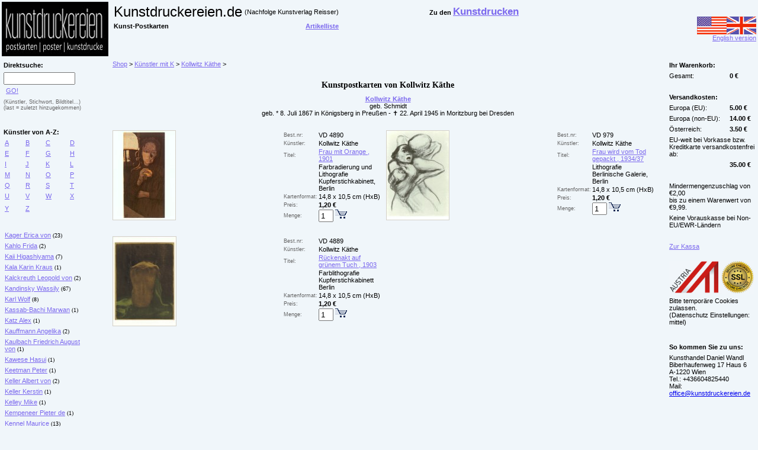

--- FILE ---
content_type: text/html
request_url: https://reisser-kunstpostkarten.de/index.asp?gid=573
body_size: 4054
content:

<HTML>
<HEAD>
<TITLE>Kollwitz Käthe Kunst Postkarten und Kunstkarten im Museum Shop kaufen.</TITLE><meta name="description" content="Kunst Postkarten und Kunstkarten von Kollwitz Käthe im Museum Shop reisser-kunstpostkarten.de kaufen."><meta name="keywords" content="Kollwitz Käthe, Neuere Meister, Kunst Postkarten, Kunstkarten, Kunstpostkaten, Shop, kaufen, onlineshop"><meta name="language" content="de, german"><meta name="robots" content="index, follow"><link rel=stylesheet type="text/css" href="karten.css">
<meta name="Copyright" content="kunstdruckereien.de Nachfolge von Kunstverlag Reisser Wien">
<meta http-equiv="Content-Type" content="text/html; charset=ISO-8859-1">
<meta name="google-site-verification" content="LWIb3PLzAmO7YPT0dtd0G7qnEeoD7_g8VL4sDln3DfE" />

</HEAD>

<BODY>
<!--br><br><br><h1 style="margin-left:20px">Die Seite wird derzeit gewartet</h1-->

<TABLE WIDTH="100%" ALIGN=center border=0 CELLSPACING=0 CELLPADDING=3 id=Ta1 height="100%">
	<TR>
<td> 
<a href="https://reisser-kunstpostkarten.de/"><IMG src="logo_invers.jpg" alt="Kunst Postkarten; kunstdruckereien.de Nachfolge von Kunstverlag Reisser Wien" border=0></a>
</td>
<td valign=top>

<table border=0>
<tr>
<td align=left><div class=text5>Kunstdruckereien.de</div></td>
<td><div class=text3>(Nachfolge Kunstverlag Reisser)</div></td>
<td align=right width=300><!--<a href="https://kunstdrucke-kunstbilder.at/" class=a><b>Kunstdrucke</b></a><br>--><div class=text2 >Zu den <a href="https://kunstdrucke-kunstbilder.at/" class=a><b><span style='font-weight:700;font-size:13pt;'>Kunstdrucken</span></b></a></div></td>
</tr>
<tr>
<td><div class=text2>Kunst-Postkarten</div></td>
<td align=right><a href="https://www.reisser-kunstpostkarten.de/gliste.asp" class=a><b>Artikelliste</b></a>
</td>
</tr>
</table>

</td>
<td align=right>
<a class=a href="https://reisser-kunstpostkarten.de/en/"><IMG SRC="e.gif" BORDER=0 ALT="English version"><br>English version</a>
</td>
	</TR>

	<TR>
		<TD width=150px valign=top>
<TABLE BORDER=0 width=150px ALIGN=left CELLSPACING=0 CELLPADDING=3><TR><TD colspan=4><div class=text2>Direktsuche:</div></TD></TR><TR><TD colspan=4><form class=form method=post name=suche action=index.asp><input name=suche value="" size=13 maxlength=90>&nbsp;<a class=a onclick=submitIt();return(false); href=index.asp>GO!</a></form><script language=JavaScript>function submitIt() {document.suche.submit();}</script><TR><TD colspan=4><div class=textkl2>(K&uuml;nstler, Stichwort, Bildtitel...)</div><div class=textkl2>(last = zuletzt hinzugekommen)</div></TD></TR><TR><TD colspan=4>&nbsp;</TD></TR><TR><TD colspan=4><div class=text2>K&uuml;nstler von A-Z:</div></TD></TR><TR><TD class=t1><a href="https://reisser-kunstpostkarten.de/index.asp?a=a" class=a>A</a></TD><TD class=t1><a href="https://reisser-kunstpostkarten.de/index.asp?a=b" class=a>B</a></TD><TD class=t1><a href="https://reisser-kunstpostkarten.de/index.asp?a=c" class=a>C</a></TD><TD class=t1><a href="https://reisser-kunstpostkarten.de/index.asp?a=d" class=a>D</a></TD></TR><TR><TD class=t1><a href="https://reisser-kunstpostkarten.de/index.asp?a=e" class=a>E</a></TD><TD class=t1><a href="https://reisser-kunstpostkarten.de/index.asp?a=f" class=a>F</a></TD><TD class=t1><a href="https://reisser-kunstpostkarten.de/index.asp?a=g" class=a>G</a></TD><TD class=t1><a href="https://reisser-kunstpostkarten.de/index.asp?a=h" class=a>H</a></TD></TR><TR><TD class=t1><a href="https://reisser-kunstpostkarten.de/index.asp?a=i" class=a>I</a></TD><TD class=t1><a href="https://reisser-kunstpostkarten.de/index.asp?a=j" class=a>J</a></TD><TD class=t1><a href="https://reisser-kunstpostkarten.de/index.asp?a=k" class=a>K</a></TD><TD class=t1><a href="https://reisser-kunstpostkarten.de/index.asp?a=l" class=a>L</a></TD></TR><TR><TD class=t1><a href="https://reisser-kunstpostkarten.de/index.asp?a=m" class=a>M</a></TD><TD class=t1><a href="https://reisser-kunstpostkarten.de/index.asp?a=n" class=a>N</a></TD><TD class=t1><a href="https://reisser-kunstpostkarten.de/index.asp?a=o" class=a>O</a></TD><TD class=t1><a href="https://reisser-kunstpostkarten.de/index.asp?a=p" class=a>P</a></TD></TR><TR><TD class=t1><a href="https://reisser-kunstpostkarten.de/index.asp?a=q" class=a>Q</a></TD><TD class=t1><a href="https://reisser-kunstpostkarten.de/index.asp?a=r" class=a>R</a></TD><TD class=t1><a href="https://reisser-kunstpostkarten.de/index.asp?a=s" class=a>S</a></TD><TD class=t1><a href="https://reisser-kunstpostkarten.de/index.asp?a=t" class=a>T</a></TD></TR><TR><TD class=t1><a href="https://reisser-kunstpostkarten.de/index.asp?a=u" class=a>U</a></TD><TD class=t1><a href="https://reisser-kunstpostkarten.de/index.asp?a=v" class=a>V</a></TD><TD class=t1><a href="https://reisser-kunstpostkarten.de/index.asp?a=w" class=a>W</a></TD><TD class=t1><a href="https://reisser-kunstpostkarten.de/index.asp?a=x" class=a>X</a></TD></TR><TR><TD class=t1><a href="https://reisser-kunstpostkarten.de/index.asp?a=y" class=a>Y</a></TD><TD class=t1><a href="https://reisser-kunstpostkarten.de/index.asp?a=z" class=a>Z</a></TD><TD class=t1>&nbsp;</TD><TD class=t1>&nbsp;</TD></TR><TR><TD colspan=4>&nbsp;</TD></TR><TR><TD class=t1 colspan=4><a class=a href="https://reisser-kunstpostkarten.de/index.asp?gid=3218">Kager Erica von</a><span style=font-size:0.6em> (23)</span></TD></TR><TR><TD class=t1 colspan=4><a class=a href="https://reisser-kunstpostkarten.de/index.asp?gid=397">Kahlo Frida</a><span style=font-size:0.6em> (2)</span></TD></TR><TR><TD class=t1 colspan=4><a class=a href="https://reisser-kunstpostkarten.de/index.asp?gid=405">Kaii Higashiyama</a><span style=font-size:0.6em> (7)</span></TD></TR><TR><TD class=t1 colspan=4><a class=a href="https://reisser-kunstpostkarten.de/index.asp?gid=1013">Kala Karin Kraus</a><span style=font-size:0.6em> (1)</span></TD></TR><TR><TD class=t1 colspan=4><a class=a href="https://reisser-kunstpostkarten.de/index.asp?gid=1042">Kalckreuth Leopold von</a><span style=font-size:0.6em> (2)</span></TD></TR><TR><TD class=t1 colspan=4><a class=a href="https://reisser-kunstpostkarten.de/index.asp?gid=145">Kandinsky Wassily</a><span style=font-size:0.6em> (67)</span></TD></TR><TR><TD class=t1 colspan=4><a class=a href="https://reisser-kunstpostkarten.de/index.asp?gid=891">Karl Wolf</a><span style=font-size:0.6em> (8)</span></TD></TR><TR><TD class=t1 colspan=4><a class=a href="https://reisser-kunstpostkarten.de/index.asp?gid=955">Kassab-Bachi Marwan</a><span style=font-size:0.6em> (1)</span></TD></TR><TR><TD class=t1 colspan=4><a class=a href="https://reisser-kunstpostkarten.de/index.asp?gid=423">Katz Alex</a><span style=font-size:0.6em> (1)</span></TD></TR><TR><TD class=t1 colspan=4><a class=a href="https://reisser-kunstpostkarten.de/index.asp?gid=582">Kauffmann Angelika</a><span style=font-size:0.6em> (2)</span></TD></TR><TR><TD class=t1 colspan=4><a class=a href="https://reisser-kunstpostkarten.de/index.asp?gid=1090">Kaulbach Friedrich August von</a><span style=font-size:0.6em> (1)</span></TD></TR><TR><TD class=t1 colspan=4><a class=a href="https://reisser-kunstpostkarten.de/index.asp?gid=1146">Kawese Hasui</a><span style=font-size:0.6em> (1)</span></TD></TR><TR><TR><TD class=t1 colspan=4><a class=a href="https://reisser-kunstpostkarten.de/index.asp?gid=1044">Keetman Peter</a><span style=font-size:0.6em> (1)</span></TD></TR><TR><TD class=t1 colspan=4><a class=a href="https://reisser-kunstpostkarten.de/index.asp?gid=803">Keller Albert von</a><span style=font-size:0.6em> (2)</span></TD></TR><TR><TD class=t1 colspan=4><a class=a href="https://reisser-kunstpostkarten.de/index.asp?gid=1169">Keller Kerstin</a><span style=font-size:0.6em> (1)</span></TD></TR><TR><TD class=t1 colspan=4><a class=a href="https://reisser-kunstpostkarten.de/index.asp?gid=648">Kelley Mike</a><span style=font-size:0.6em> (1)</span></TD></TR><TR><TD class=t1 colspan=4><a class=a href="https://reisser-kunstpostkarten.de/index.asp?gid=841">Kempeneer Pieter de</a><span style=font-size:0.6em> (1)</span></TD></TR><TR><TD class=t1 colspan=4><a class=a href="https://reisser-kunstpostkarten.de/index.asp?gid=916">Kennel Maurice</a><span style=font-size:0.6em> (13)</span></TD></TR><TR><TR><TD class=t1 colspan=4><a class=a href="https://reisser-kunstpostkarten.de/index.asp?gid=1103">Kenzan Ogata</a><span style=font-size:0.6em> (1)</span></TD></TR><TR><TD class=t1 colspan=4><a class=a href="https://reisser-kunstpostkarten.de/index.asp?gid=896">Keresztes Lajos</a><span style=font-size:0.6em> (23)</span></TD></TR><TR><TD class=t1 colspan=4><a class=a href="https://reisser-kunstpostkarten.de/index.asp?gid=148">Kerkovius Ida</a><span style=font-size:0.6em> (5)</span></TD></TR><TR><TD class=t1 colspan=4><a class=a href="https://reisser-kunstpostkarten.de/index.asp?gid=518">Kersting Georg Friedrich</a><span style=font-size:0.6em> (2)</span></TD></TR><TR><TD class=t1 colspan=4><a class=a href="https://reisser-kunstpostkarten.de/index.asp?gid=965">Keyser Raoul de</a><span style=font-size:0.6em> (1)</span></TD></TR><TR><TD class=t1 colspan=4><a class=a href="https://reisser-kunstpostkarten.de/index.asp?gid=1005">Khnopff Fernand</a><span style=font-size:0.6em> (1)</span></TD></TR><TR><TD class=t1 colspan=4><a class=a href="https://reisser-kunstpostkarten.de/index.asp?gid=1211">Kiedaisch Gertraud</a><span style=font-size:0.6em> (1)</span></TD></TR><TR><TD class=t1 colspan=4><a class=a href="https://reisser-kunstpostkarten.de/index.asp?gid=1137">Kilburn William</a><span style=font-size:0.6em> (3)</span></TD></TR><TR><TD class=t1 colspan=4><a class=a href="https://reisser-kunstpostkarten.de/index.asp?gid=149">Kindermalereien</a><span style=font-size:0.6em> (16)</span></TD></TR><TR><TD class=t1 colspan=4><a class=a href="https://reisser-kunstpostkarten.de/index.asp?gid=576">Kippenberger Martin</a><span style=font-size:0.6em> (1)</span></TD></TR><TR><TD class=t1 colspan=4><a class=a href="https://reisser-kunstpostkarten.de/index.asp?gid=150">Kirchenfenster</a><span style=font-size:0.6em> (3)</span></TD></TR><TR><TD class=t1 colspan=4><a class=a href="https://reisser-kunstpostkarten.de/index.asp?gid=441">Kirchgraber Bruno</a><span style=font-size:0.6em> (7)</span></TD></TR><TR><TD class=t1 colspan=4><a class=a href="https://reisser-kunstpostkarten.de/index.asp?gid=151">Kirchner Ernst Ludwig</a><span style=font-size:0.6em> (130)</span></TD></TR><TR><TD class=t1 colspan=4><a class=a href="https://reisser-kunstpostkarten.de/index.asp?gid=963">Kirkeby Per</a><span style=font-size:0.6em> (1)</span></TD></TR><TR><TD class=t1 colspan=4><a class=a href="https://reisser-kunstpostkarten.de/index.asp?gid=819">Klapheck Konrad</a><span style=font-size:0.6em> (2)</span></TD></TR><TR><TD class=t1 colspan=4><a class=a href="https://reisser-kunstpostkarten.de/index.asp?gid=152">Klee Paul</a><span style=font-size:0.6em> (228)</span></TD></TR><TR><TD class=t1 colspan=4><a class=a href="https://reisser-kunstpostkarten.de/index.asp?gid=779">Klein Yves</a><span style=font-size:0.6em> (1)</span></TD></TR><TR><TD class=t1 colspan=4><a class=a href="https://reisser-kunstpostkarten.de/index.asp?gid=1062">Klewer Maximilian</a><span style=font-size:0.6em> (2)</span></TD></TR><TR><TD class=t1 colspan=4><a class=a href="https://reisser-kunstpostkarten.de/index.asp?gid=302">Klimt Gustav</a><span style=font-size:0.6em> (297)</span></TD></TR><TR><TD class=t1 colspan=4><a class=a href="https://reisser-kunstpostkarten.de/index.asp?gid=616">Klinger Max</a><span style=font-size:0.6em> (15)</span></TD></TR><TR><TD class=t1 colspan=4><a class=a href="https://reisser-kunstpostkarten.de/index.asp?gid=717">Klinkowström Friedrich August von</a><span style=font-size:0.6em> (2)</span></TD></TR><TR><TD class=t1 colspan=4><a class=a href="https://reisser-kunstpostkarten.de/index.asp?gid=853">Knaus Ludwig</a><span style=font-size:0.6em> (1)</span></TD></TR><TR><TD class=t1 colspan=4><a class=a href="https://reisser-kunstpostkarten.de/index.asp?gid=1126">Knip Henriette Gertruide</a><span style=font-size:0.6em> (1)</span></TD></TR><TR><TD class=t1 colspan=4><a class=a href="https://reisser-kunstpostkarten.de/index.asp?gid=739">Knoebel Imi</a><span style=font-size:0.6em> (1)</span></TD></TR><TR><TD class=t1 colspan=4><a class=a href="https://reisser-kunstpostkarten.de/index.asp?gid=153">Knossos - Kreta</a><span style=font-size:0.6em> (1)</span></TD></TR><TR><TD class=t1 colspan=4><a class=a href="https://reisser-kunstpostkarten.de/index.asp?gid=940">Ko&#269;onda Angela</a><span style=font-size:0.6em> (44)</span></TD></TR><TR><TD class=t1 colspan=4><a class=a href="https://reisser-kunstpostkarten.de/index.asp?gid=154">Kobell Wilhelm Alexander Wolfgang von</a><span style=font-size:0.6em> (5)</span></TD></TR><TR><TD class=t1 colspan=4><a class=a href="https://reisser-kunstpostkarten.de/index.asp?gid=964">Koblinger Andreas</a><span style=font-size:0.6em> (1)</span></TD></TR><TR><TD class=t1 colspan=4><a class=a href="https://reisser-kunstpostkarten.de/index.asp?gid=883">Koblinger Renate</a><span style=font-size:0.6em> (8)</span></TD></TR><TR><TD class=t1 colspan=4><a class=a href="https://reisser-kunstpostkarten.de/index.asp?gid=3244">Koch Fred</a><span style=font-size:0.6em> (1)</span></TD></TR><TR><TD class=t1 colspan=4><a class=a href="https://reisser-kunstpostkarten.de/index.asp?gid=155">Koch Joseph Anton</a><span style=font-size:0.6em> (5)</span></TD></TR><TR><TD class=t1 colspan=4><a class=a href="https://reisser-kunstpostkarten.de/index.asp?gid=754">Koester Alexander</a><span style=font-size:0.6em> (1)</span></TD></TR><TR><TD class=t1 colspan=4><a class=a href="https://reisser-kunstpostkarten.de/index.asp?gid=307">Kohl Robert</a><span style=font-size:0.6em> (1)</span></TD></TR><TR><TD class=t1 colspan=4><a class=a href="https://reisser-kunstpostkarten.de/index.asp?gid=182">Kokoschka Oskar</a><span style=font-size:0.6em> (74)</span></TD></TR><TR><TD class=t1 colspan=4><a class=a href="https://reisser-kunstpostkarten.de/index.asp?gid=801">Kolar Jiri</a><span style=font-size:0.6em> (1)</span></TD></TR><TR><TD class=t1 colspan=4><a class=a href="https://reisser-kunstpostkarten.de/index.asp?gid=310">Kolig Anton</a><span style=font-size:0.6em> (4)</span></TD></TR><TR><TD class=t1 colspan=4><a class=a href="https://reisser-kunstpostkarten.de/index.asp?gid=918">Koller Oskar</a><span style=font-size:0.6em> (25)</span></TD></TR><TR><TD class=t1 colspan=4><a class=a href="https://reisser-kunstpostkarten.de/index.asp?gid=573">Kollwitz Käthe</a><span style=font-size:0.6em> (3)</span></TD></TR><TR><TD class=t1 colspan=4><a class=a href="https://reisser-kunstpostkarten.de/index.asp?gid=156">Kölner Meister</a><span style=font-size:0.6em> (2)</span></TD></TR><TR><TD class=t1 colspan=4><a class=a href="https://reisser-kunstpostkarten.de/index.asp?gid=3256">Kooning Willem de</a><span style=font-size:0.6em> (1)</span></TD></TR><TR><TD class=t1 colspan=4><a class=a href="https://reisser-kunstpostkarten.de/index.asp?gid=1186">Koons Jeff</a><span style=font-size:0.6em> (1)</span></TD></TR><TR><TD class=t1 colspan=4><a class=a href="https://reisser-kunstpostkarten.de/index.asp?gid=337">Korab Karl</a><span style=font-size:0.6em> (1)</span></TD></TR><TR><TD class=t1 colspan=4><a class=a href="https://reisser-kunstpostkarten.de/index.asp?gid=680">Kosel Hermann</a><span style=font-size:0.6em> (1)</span></TD></TR><TR><TD class=t1 colspan=4><a class=a href="https://reisser-kunstpostkarten.de/index.asp?gid=3257">Koson Ohara</a><span style=font-size:0.6em> (8)</span></TD></TR><TR><TD class=t1 colspan=4><a class=a href="https://reisser-kunstpostkarten.de/index.asp?gid=791">Kozo</a><span style=font-size:0.6em> (1)</span></TD></TR><TR><TD class=t1 colspan=4><a class=a href="https://reisser-kunstpostkarten.de/index.asp?gid=1016">Krafft Barbara</a><span style=font-size:0.6em> (1)</span></TD></TR><TR><TD class=t1 colspan=4><a class=a href="https://reisser-kunstpostkarten.de/index.asp?gid=158">Krafft Marie</a><span style=font-size:0.6em> (1)</span></TD></TR><TR><TR><TD class=t1 colspan=4><a class=a href="https://reisser-kunstpostkarten.de/index.asp?gid=1011">Kraus Kala Karin</a><span style=font-size:0.6em> (1)</span></TD></TR><TR><TD class=t1 colspan=4><a class=a href="https://reisser-kunstpostkarten.de/index.asp?gid=928">Krausz Tom</a><span style=font-size:0.6em> (6)</span></TD></TR><TR><TD class=t1 colspan=4><a class=a href="https://reisser-kunstpostkarten.de/index.asp?gid=852">Kreidolf Ernst</a><span style=font-size:0.6em> (9)</span></TD></TR><TR><TD class=t1 colspan=4><a class=a href="https://reisser-kunstpostkarten.de/index.asp?gid=600">Krel Hans</a><span style=font-size:0.6em> (1)</span></TD></TR><TR><TD class=t1 colspan=4><a class=a href="https://reisser-kunstpostkarten.de/index.asp?gid=159">Kreuzhage</a><span style=font-size:0.6em> (1)</span></TD></TR><TR><TD class=t1 colspan=4><a class=a href="https://reisser-kunstpostkarten.de/index.asp?gid=436">Krøyer Peter Severin</a><span style=font-size:0.6em> (9)</span></TD></TR><TR><TD class=t1 colspan=4><a class=a href="https://reisser-kunstpostkarten.de/index.asp?gid=903">Krüger Bodo</a><span style=font-size:0.6em> (2)</span></TD></TR><TR><TD class=t1 colspan=4><a class=a href="https://reisser-kunstpostkarten.de/index.asp?gid=534">Krüger Franz</a><span style=font-size:0.6em> (3)</span></TD></TR><TR><TD class=t1 colspan=4><a class=a href="https://reisser-kunstpostkarten.de/index.asp?gid=2212">Ku Kwang-Ling</a><span style=font-size:0.6em> (1)</span></TD></TR><TR><TD class=t1 colspan=4><a class=a href="https://reisser-kunstpostkarten.de/index.asp?gid=734">Kubin Alfred</a><span style=font-size:0.6em> (1)</span></TD></TR><TR><TD class=t1 colspan=4><a class=a href="https://reisser-kunstpostkarten.de/index.asp?gid=620">Kuehl Gotthardt</a><span style=font-size:0.6em> (2)</span></TD></TR><TR><TD class=t1 colspan=4><a class=a href="https://reisser-kunstpostkarten.de/index.asp?gid=598">Kulmbach Hans von</a><span style=font-size:0.6em> (1)</span></TD></TR><TR><TD class=t1 colspan=4><a class=a href="https://reisser-kunstpostkarten.de/index.asp?gid=466">Kumpf Gottfried</a><span style=font-size:0.6em> (7)</span></TD></TR><TR><TD class=t1 colspan=4><a class=a href="https://reisser-kunstpostkarten.de/index.asp?gid=330">Kuniyoshi Utagawa</a><span style=font-size:0.6em> (3)</span></TD></TR><TR><TD class=t1 colspan=4><a class=a href="https://reisser-kunstpostkarten.de/index.asp?gid=681">Kupelwieser Leopold</a><span style=font-size:0.6em> (2)</span></TD></TR><TR><TD class=t1 colspan=4><a class=a href="https://reisser-kunstpostkarten.de/index.asp?gid=665">Kupka Frantisek</a><span style=font-size:0.6em> (5)</span></TD></TR><TR><TD class=t1 colspan=4><a class=a href="https://reisser-kunstpostkarten.de/index.asp?gid=1213">Küss Ferdinand</a><span style=font-size:0.6em> (1)</span></TD></TR><TR><TD colspan=4>&nbsp;</TD></TR><TR><TD colspan=4><div class=text2>Artikel nach:</div></TD></TR><TR><TD colspan=4><a href="https://reisser-kunstpostkarten.de/index.asp?b=none" class=a><b>Stichworten</b></a></TD></TR><TR><TD colspan=4><a href="https://reisser-kunstpostkarten.de/gliste.asp" class=a><b>Artikelliste</b></a></TD></TR><TR><TD colspan=4>&nbsp;</TD></TR><TR><TD colspan=4><div class=text2><!--K&uuml;nstler nach-->Stilrichtungen:</div></TD></TR><TR><TD class=t1 colspan=4><a class=a href="https://reisser-kunstpostkarten.de/index.asp?gid=447">Alte Meister</a></TD></TR><TR><TD class=t1 colspan=4><a class=a href="https://reisser-kunstpostkarten.de/index.asp?gid=448">Meister des 19.Jahrhunderts</a></TD></TR><TR><TD class=t1 colspan=4><a class=a href="https://reisser-kunstpostkarten.de/index.asp?gid=449">Neuere Meister</a></TD></TR><TR><TD colspan=4>&nbsp;</TD></TR><TR><TD colspan=4><div class=text2>Ihr Warenkorb:</div></TD></TR><TR><TD colspan=4><a href="https://reisser-kunstpostkarten.de/index.asp" class=a>anzeigen</a></TD></TR><TR><TD colspan=4><a href="https://reisser-kunstpostkarten.de/index.asp?txt=agb" class=a>Versandkosten</a></TD></TR><TR><TD colspan=4><a href="https://reisser-kunstpostkarten.de/index.asp?txt=agb" class=a>AGB</a></TD></TR><TR><TD colspan=4><a href="https://reisser-kunstpostkarten.de/index.asp?txt=datenschutz" class=a>Datenschutz</a></TD></TR><TR><TD colspan=4><a href="https://reisser-kunstpostkarten.de/index.asp?txt=impressum" class=a>Impressum</a></TD></TR><TR><TD colspan=4><a href="mailto:office@kunstdruckereien.de" class=a>E-Mail</a></TD></TR><TR><TD colspan=4>&nbsp;</TD></TR><TR><TD colspan=4><div class=text6>Besuchen Sie auch unseren Postershop:</div></TD></TR><TR><TD colspan=4><div class=text3>Zu den</div><a href="https://reisserbilder.at/" class=a>Kunstdrucken</a></TD></TR><TR><TD colspan=4>&nbsp;</TD></TR></TABLE>
		</TD>
		<TD valign=top>
<TABLE BORDER=0 WIDTH=100% ALIGN=center CELLSPACING=0 CELLPADDING=1><TR><TD colspan=4><div class=text3><a href="https://reisser-kunstpostkarten.de/" class=a>Shop</a>&nbsp;&gt;&nbsp;<a href="https://reisser-kunstpostkarten.de/index.asp?a=k" class=a>K&uuml;nstler mit K</a>&nbsp;&gt;&nbsp;<a href="https://reisser-kunstpostkarten.de/index.asp?gid=573" class=a>Kollwitz Käthe</a>&nbsp;&gt;&nbsp;</div></TD></TR><TR><TD colspan=4>&nbsp;</TD></TR><TR><TD colspan=4><div align=center><h1 style='font-size:14px;font-family:verdana'>Kunstpostkarten von Kollwitz Käthe</h1><a href="https://reisser-kunstpostkarten.de/index.asp?gid=573" class=a><b>Kollwitz Käthe</b></a><div class=text3>geb. Schmidt<br>geb. * 8. Juli 1867 in Königsberg in Preußen - &#x271D; 22. April 1945 in Moritzburg bei Dresden</div></div></TD></TR><TR><TD colspan=4>&nbsp;</TD></TR><TR><TD valign=top width=280px><a href="https://reisser-kunstpostkarten.de/index.asp?aid=3203"><img class=rahmen src="bilderklein/Kollwitz_Frau_Orange_Portrait_VD4890_k.jpg" border=0 title="Kollwitz Käthe; Frau mit Orange , 1901"></a></TD><TD valign=top><table border=0 cellpadding=0><tr><td><div class=textklein>Best.nr:</div></td><td><div class=text3><a name="3203">VD 4890</a></div></td></tr><tr><td><div class=textklein>K&uuml;nstler:</div></td><td><div class=text3>Kollwitz Käthe</div></td></tr><tr><td><div class=textklein>Titel:</div></td><td><a class=a href="https://reisser-kunstpostkarten.de/index.asp?aid=3203">Frau mit Orange , 1901</a></td></tr><tr><td>&nbsp;</td><td><div class=text3>Farbradierung und Lithografie<br>Kupferstichkabinett, Berlin</div></td></tr><tr><td><div class=textklein>Kartenformat:</div></td><td><div class=text3>14,8 x 10,5 cm (HxB)</div></td></tr><tr><td><div class=textklein>Preis:</div></td><td><div class=text2>1,20&nbsp;&euro;</div></td></tr><tr><td><div class=textklein>Menge: </div></td><td><form class=form name=korb3203 method=post action="https://reisser-kunstpostkarten.de/index.asp?gid=573.1#3203"><input type=hidden name="artikel_id" value=3203><input type=hidden name="aktion" value="aufnehmen"><div class=text3><input type=text name="aktmenge" value=1 size=1>&nbsp;<input type=image name="warenkorb" src="warenkorb.gif" onClick="document.warenkorb3203.submit()"></div></form></td></tr></table></TD><TD valign=top width=280px><a href="https://reisser-kunstpostkarten.de/index.asp?aid=3194"><img class=rahmen src="bilderklein/Kollwitz_Frau_Tod_Woman_Death_VD979_k.jpg" border=0 title="Kollwitz Käthe; Frau wird vom Tod gepackt , 1934/37"></a></TD><TD valign=top><table border=0 cellpadding=0><tr><td><div class=textklein>Best.nr:</div></td><td><div class=text3><a name="3194">VD  979</a></div></td></tr><tr><td><div class=textklein>K&uuml;nstler:</div></td><td><div class=text3>Kollwitz Käthe</div></td></tr><tr><td><div class=textklein>Titel:</div></td><td><a class=a href="https://reisser-kunstpostkarten.de/index.asp?aid=3194">Frau wird vom Tod gepackt , 1934/37</a></td></tr><tr><td>&nbsp;</td><td><div class=text3>Lithografie<br>Berlinische Galerie, Berlin</div></td></tr><tr><td><div class=textklein>Kartenformat:</div></td><td><div class=text3>14,8 x 10,5 cm (HxB)</div></td></tr><tr><td><div class=textklein>Preis:</div></td><td><div class=text2>1,20&nbsp;&euro;</div></td></tr><tr><td><div class=textklein>Menge: </div></td><td><form class=form name=korb3194 method=post action="https://reisser-kunstpostkarten.de/index.asp?gid=573.1#3194"><input type=hidden name="artikel_id" value=3194><input type=hidden name="aktion" value="aufnehmen"><div class=text3><input type=text name="aktmenge" value=1 size=1>&nbsp;<input type=image name="warenkorb" src="warenkorb.gif" onClick="document.warenkorb3194.submit()"></div></form></td></tr></table></TD></TR><TR><TD colspan=4>&nbsp;</TD></TR><TR><TD valign=top width=280px><a href="https://reisser-kunstpostkarten.de/index.asp?aid=5308"><img class=rahmen src="bilderklein/Kollwitz_Rueckenakt_gruenem_Tuch_Green_Cloth_VD4889_k.jpg" border=0 title="Kollwitz Käthe; Rückenakt auf grünem Tuch , 1903"></a></TD><TD valign=top><table border=0 cellpadding=0><tr><td><div class=textklein>Best.nr:</div></td><td><div class=text3><a name="5308">VD 4889</a></div></td></tr><tr><td><div class=textklein>K&uuml;nstler:</div></td><td><div class=text3>Kollwitz Käthe</div></td></tr><tr><td><div class=textklein>Titel:</div></td><td><a class=a href="https://reisser-kunstpostkarten.de/index.asp?aid=5308">Rückenakt auf grünem Tuch , 1903</a></td></tr><tr><td>&nbsp;</td><td><div class=text3>Farblithografie<br>Kupferstichkabinett Berlin</div></td></tr><tr><td><div class=textklein>Kartenformat:</div></td><td><div class=text3>14,8 x 10,5 cm (HxB)</div></td></tr><tr><td><div class=textklein>Preis:</div></td><td><div class=text2>1,20&nbsp;&euro;</div></td></tr><tr><td><div class=textklein>Menge: </div></td><td><form class=form name=korb5308 method=post action="https://reisser-kunstpostkarten.de/index.asp?gid=573.1#5308"><input type=hidden name="artikel_id" value=5308><input type=hidden name="aktion" value="aufnehmen"><div class=text3><input type=text name="aktmenge" value=1 size=1>&nbsp;<input type=image name="warenkorb" src="warenkorb.gif" onClick="document.warenkorb5308.submit()"></div></form></td></tr></table></TD><TD colspan=2>&nbsp;</TD></TR><TR><TD colspan=4>&nbsp;</TD></TR></TABLE>
		</TD>
		<TD width=150px valign=top>
<TABLE WIDTH="100%" ALIGN=center border=0 CELLSPACING=0 CELLPADDING=3><tr><td colspan=4><div class=text2>Ihr Warenkorb:</div></td></tr><tr><td colspan=3><div class=text3>Gesamt:</div></td><td><div class=text2>&nbsp;0&nbsp;&euro;</div></td></tr><tr><td colspan=4><div class=text3>&nbsp;</div></td></tr><tr><td colspan=4><div class=text2>Versandkosten:</div></td></tr><tr><td colspan="3"><div class=text3>Europa (EU):</div></td><td><div class=text2>&nbsp;5.00&nbsp;&euro;</div></td></tr><tr><td colspan="3"><div class=text3>Europa (non-EU):</div></td><td><div class=text2>&nbsp;14.00&nbsp;&euro;</div></td></tr><tr><td colspan="3"><div class=text3>Österreich:</div></td><td><div class=text2>&nbsp;3.50&nbsp;&euro;</div></td></tr><tr><td colspan=4><div class=text3>EU-weit bei Vorkasse bzw. Kreditkarte versandkostenfrei ab:</div></td></tr><tr><td colspan=3><div class=text3>&nbsp;</div></td><td><div class=text2>&nbsp;35.00&nbsp;&euro;</div></td></tr><tr><td colspan=4><div class=text3>&nbsp;</div></td></tr><tr><td colspan=4><div class=text3>Mindermengenzuschlag von &euro;2,00<br>bis zu einem Warenwert von &euro;9,99.</div></td></tr><tr><td colspan=4><div class=text3>Keine Vorauskasse bei Non-EU/EWR-L&auml;ndern&nbsp;</div></td></tr><tr><td colspan=4><div class=text3>&nbsp;</div></td></tr><tr><td colspan=4><a href="https://www.reisser-kunstpostkarten.de/ssl/de/bestellung.asp?sid=182199712919033" class=a>Zur Kassa</a></td></tr><tr><td colspan=4><div class=text3><br><img src='https://www.reisser-kunstpostkarten.de/ssl.JPG' style='max-width:100%'><br></div></td></tr><tr><td colspan=4><div class=text3>Bitte tempor&auml;re Cookies zulassen.<br>(Datenschutz Einstellungen: mittel)</div></td></tr><TR><TD colspan=4>&nbsp;</TD></TR><TR><TD colspan=4><div class=text2>So kommen Sie zu uns:</div></TD></TR><TR><TD colspan=4><div class=text3>Kunsthandel Daniel Wandl<br>Biberhaufenweg 17 Haus 6<br>A-1220 Wien<br>Tel.: +436604825440<br>Mail: <a href=mailto:office@kunstdruckereien.de>office@kunstdruckereien.de</a></div></TD></TR></table>
		</TD>
	</TR>
	<TR>
		<TD valign=top colspan=3>&nbsp;</TD>
	</TR>
</TABLE>



<script type="text/javascript">
var gaJsHost = (("https:" == document.location.protocol) ? "https://ssl." : "https://www.");
document.write(unescape("%3Cscript src='" + gaJsHost + "google-analytics.com/ga.js' type='text/javascript'%3E%3C/script%3E"));
</script>
<script type="text/javascript">
var pageTracker = _gat._getTracker("UA-5408523-2");
pageTracker._trackPageview();
</script>



</BODY>
</HTML>
